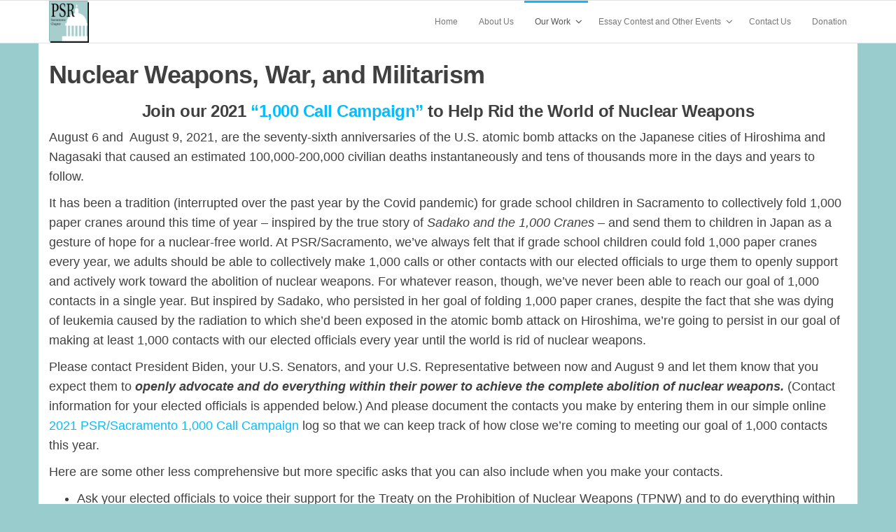

--- FILE ---
content_type: text/html; charset=UTF-8
request_url: https://www.sacpsr.org/index.php/our-work/nuclear-weapons-war-and-militarism/
body_size: 15787
content:
<!DOCTYPE html>
<html lang="en-US">
    <head>
        <meta charset="UTF-8">
        <meta name="viewport" content="width=device-width, initial-scale=1">
        <link rel="profile" href="http://gmpg.org/xfn/11">
        <title>Nuclear Weapons, War, and Militarism &#8211; Physicians for Social Responsibility Sacramento Chapter</title>
<meta name='robots' content='max-image-preview:large' />
<link rel='dns-prefetch' href='//fonts.googleapis.com' />
<link href='https://fonts.gstatic.com' crossorigin rel='preconnect' />
<link rel="alternate" type="application/rss+xml" title="Physicians for Social Responsibility Sacramento Chapter &raquo; Feed" href="https://www.sacpsr.org/index.php/feed/" />
<link rel="alternate" type="application/rss+xml" title="Physicians for Social Responsibility Sacramento Chapter &raquo; Comments Feed" href="https://www.sacpsr.org/index.php/comments/feed/" />
<script type="text/javascript">
window._wpemojiSettings = {"baseUrl":"https:\/\/s.w.org\/images\/core\/emoji\/14.0.0\/72x72\/","ext":".png","svgUrl":"https:\/\/s.w.org\/images\/core\/emoji\/14.0.0\/svg\/","svgExt":".svg","source":{"concatemoji":"https:\/\/www.sacpsr.org\/wp-includes\/js\/wp-emoji-release.min.js?ver=6.1.9"}};
/*! This file is auto-generated */
!function(e,a,t){var n,r,o,i=a.createElement("canvas"),p=i.getContext&&i.getContext("2d");function s(e,t){var a=String.fromCharCode,e=(p.clearRect(0,0,i.width,i.height),p.fillText(a.apply(this,e),0,0),i.toDataURL());return p.clearRect(0,0,i.width,i.height),p.fillText(a.apply(this,t),0,0),e===i.toDataURL()}function c(e){var t=a.createElement("script");t.src=e,t.defer=t.type="text/javascript",a.getElementsByTagName("head")[0].appendChild(t)}for(o=Array("flag","emoji"),t.supports={everything:!0,everythingExceptFlag:!0},r=0;r<o.length;r++)t.supports[o[r]]=function(e){if(p&&p.fillText)switch(p.textBaseline="top",p.font="600 32px Arial",e){case"flag":return s([127987,65039,8205,9895,65039],[127987,65039,8203,9895,65039])?!1:!s([55356,56826,55356,56819],[55356,56826,8203,55356,56819])&&!s([55356,57332,56128,56423,56128,56418,56128,56421,56128,56430,56128,56423,56128,56447],[55356,57332,8203,56128,56423,8203,56128,56418,8203,56128,56421,8203,56128,56430,8203,56128,56423,8203,56128,56447]);case"emoji":return!s([129777,127995,8205,129778,127999],[129777,127995,8203,129778,127999])}return!1}(o[r]),t.supports.everything=t.supports.everything&&t.supports[o[r]],"flag"!==o[r]&&(t.supports.everythingExceptFlag=t.supports.everythingExceptFlag&&t.supports[o[r]]);t.supports.everythingExceptFlag=t.supports.everythingExceptFlag&&!t.supports.flag,t.DOMReady=!1,t.readyCallback=function(){t.DOMReady=!0},t.supports.everything||(n=function(){t.readyCallback()},a.addEventListener?(a.addEventListener("DOMContentLoaded",n,!1),e.addEventListener("load",n,!1)):(e.attachEvent("onload",n),a.attachEvent("onreadystatechange",function(){"complete"===a.readyState&&t.readyCallback()})),(e=t.source||{}).concatemoji?c(e.concatemoji):e.wpemoji&&e.twemoji&&(c(e.twemoji),c(e.wpemoji)))}(window,document,window._wpemojiSettings);
</script>
<style type="text/css">
img.wp-smiley,
img.emoji {
	display: inline !important;
	border: none !important;
	box-shadow: none !important;
	height: 1em !important;
	width: 1em !important;
	margin: 0 0.07em !important;
	vertical-align: -0.1em !important;
	background: none !important;
	padding: 0 !important;
}
</style>
	<link rel='stylesheet' id='wp-block-library-css' href='https://www.sacpsr.org/wp-includes/css/dist/block-library/style.min.css?ver=6.1.9' type='text/css' media='all' />
<link rel='stylesheet' id='classic-theme-styles-css' href='https://www.sacpsr.org/wp-includes/css/classic-themes.min.css?ver=1' type='text/css' media='all' />
<style id='global-styles-inline-css' type='text/css'>
body{--wp--preset--color--black: #000000;--wp--preset--color--cyan-bluish-gray: #abb8c3;--wp--preset--color--white: #ffffff;--wp--preset--color--pale-pink: #f78da7;--wp--preset--color--vivid-red: #cf2e2e;--wp--preset--color--luminous-vivid-orange: #ff6900;--wp--preset--color--luminous-vivid-amber: #fcb900;--wp--preset--color--light-green-cyan: #7bdcb5;--wp--preset--color--vivid-green-cyan: #00d084;--wp--preset--color--pale-cyan-blue: #8ed1fc;--wp--preset--color--vivid-cyan-blue: #0693e3;--wp--preset--color--vivid-purple: #9b51e0;--wp--preset--gradient--vivid-cyan-blue-to-vivid-purple: linear-gradient(135deg,rgba(6,147,227,1) 0%,rgb(155,81,224) 100%);--wp--preset--gradient--light-green-cyan-to-vivid-green-cyan: linear-gradient(135deg,rgb(122,220,180) 0%,rgb(0,208,130) 100%);--wp--preset--gradient--luminous-vivid-amber-to-luminous-vivid-orange: linear-gradient(135deg,rgba(252,185,0,1) 0%,rgba(255,105,0,1) 100%);--wp--preset--gradient--luminous-vivid-orange-to-vivid-red: linear-gradient(135deg,rgba(255,105,0,1) 0%,rgb(207,46,46) 100%);--wp--preset--gradient--very-light-gray-to-cyan-bluish-gray: linear-gradient(135deg,rgb(238,238,238) 0%,rgb(169,184,195) 100%);--wp--preset--gradient--cool-to-warm-spectrum: linear-gradient(135deg,rgb(74,234,220) 0%,rgb(151,120,209) 20%,rgb(207,42,186) 40%,rgb(238,44,130) 60%,rgb(251,105,98) 80%,rgb(254,248,76) 100%);--wp--preset--gradient--blush-light-purple: linear-gradient(135deg,rgb(255,206,236) 0%,rgb(152,150,240) 100%);--wp--preset--gradient--blush-bordeaux: linear-gradient(135deg,rgb(254,205,165) 0%,rgb(254,45,45) 50%,rgb(107,0,62) 100%);--wp--preset--gradient--luminous-dusk: linear-gradient(135deg,rgb(255,203,112) 0%,rgb(199,81,192) 50%,rgb(65,88,208) 100%);--wp--preset--gradient--pale-ocean: linear-gradient(135deg,rgb(255,245,203) 0%,rgb(182,227,212) 50%,rgb(51,167,181) 100%);--wp--preset--gradient--electric-grass: linear-gradient(135deg,rgb(202,248,128) 0%,rgb(113,206,126) 100%);--wp--preset--gradient--midnight: linear-gradient(135deg,rgb(2,3,129) 0%,rgb(40,116,252) 100%);--wp--preset--duotone--dark-grayscale: url('#wp-duotone-dark-grayscale');--wp--preset--duotone--grayscale: url('#wp-duotone-grayscale');--wp--preset--duotone--purple-yellow: url('#wp-duotone-purple-yellow');--wp--preset--duotone--blue-red: url('#wp-duotone-blue-red');--wp--preset--duotone--midnight: url('#wp-duotone-midnight');--wp--preset--duotone--magenta-yellow: url('#wp-duotone-magenta-yellow');--wp--preset--duotone--purple-green: url('#wp-duotone-purple-green');--wp--preset--duotone--blue-orange: url('#wp-duotone-blue-orange');--wp--preset--font-size--small: 13px;--wp--preset--font-size--medium: 20px;--wp--preset--font-size--large: 36px;--wp--preset--font-size--x-large: 42px;--wp--preset--spacing--20: 0.44rem;--wp--preset--spacing--30: 0.67rem;--wp--preset--spacing--40: 1rem;--wp--preset--spacing--50: 1.5rem;--wp--preset--spacing--60: 2.25rem;--wp--preset--spacing--70: 3.38rem;--wp--preset--spacing--80: 5.06rem;}:where(.is-layout-flex){gap: 0.5em;}body .is-layout-flow > .alignleft{float: left;margin-inline-start: 0;margin-inline-end: 2em;}body .is-layout-flow > .alignright{float: right;margin-inline-start: 2em;margin-inline-end: 0;}body .is-layout-flow > .aligncenter{margin-left: auto !important;margin-right: auto !important;}body .is-layout-constrained > .alignleft{float: left;margin-inline-start: 0;margin-inline-end: 2em;}body .is-layout-constrained > .alignright{float: right;margin-inline-start: 2em;margin-inline-end: 0;}body .is-layout-constrained > .aligncenter{margin-left: auto !important;margin-right: auto !important;}body .is-layout-constrained > :where(:not(.alignleft):not(.alignright):not(.alignfull)){max-width: var(--wp--style--global--content-size);margin-left: auto !important;margin-right: auto !important;}body .is-layout-constrained > .alignwide{max-width: var(--wp--style--global--wide-size);}body .is-layout-flex{display: flex;}body .is-layout-flex{flex-wrap: wrap;align-items: center;}body .is-layout-flex > *{margin: 0;}:where(.wp-block-columns.is-layout-flex){gap: 2em;}.has-black-color{color: var(--wp--preset--color--black) !important;}.has-cyan-bluish-gray-color{color: var(--wp--preset--color--cyan-bluish-gray) !important;}.has-white-color{color: var(--wp--preset--color--white) !important;}.has-pale-pink-color{color: var(--wp--preset--color--pale-pink) !important;}.has-vivid-red-color{color: var(--wp--preset--color--vivid-red) !important;}.has-luminous-vivid-orange-color{color: var(--wp--preset--color--luminous-vivid-orange) !important;}.has-luminous-vivid-amber-color{color: var(--wp--preset--color--luminous-vivid-amber) !important;}.has-light-green-cyan-color{color: var(--wp--preset--color--light-green-cyan) !important;}.has-vivid-green-cyan-color{color: var(--wp--preset--color--vivid-green-cyan) !important;}.has-pale-cyan-blue-color{color: var(--wp--preset--color--pale-cyan-blue) !important;}.has-vivid-cyan-blue-color{color: var(--wp--preset--color--vivid-cyan-blue) !important;}.has-vivid-purple-color{color: var(--wp--preset--color--vivid-purple) !important;}.has-black-background-color{background-color: var(--wp--preset--color--black) !important;}.has-cyan-bluish-gray-background-color{background-color: var(--wp--preset--color--cyan-bluish-gray) !important;}.has-white-background-color{background-color: var(--wp--preset--color--white) !important;}.has-pale-pink-background-color{background-color: var(--wp--preset--color--pale-pink) !important;}.has-vivid-red-background-color{background-color: var(--wp--preset--color--vivid-red) !important;}.has-luminous-vivid-orange-background-color{background-color: var(--wp--preset--color--luminous-vivid-orange) !important;}.has-luminous-vivid-amber-background-color{background-color: var(--wp--preset--color--luminous-vivid-amber) !important;}.has-light-green-cyan-background-color{background-color: var(--wp--preset--color--light-green-cyan) !important;}.has-vivid-green-cyan-background-color{background-color: var(--wp--preset--color--vivid-green-cyan) !important;}.has-pale-cyan-blue-background-color{background-color: var(--wp--preset--color--pale-cyan-blue) !important;}.has-vivid-cyan-blue-background-color{background-color: var(--wp--preset--color--vivid-cyan-blue) !important;}.has-vivid-purple-background-color{background-color: var(--wp--preset--color--vivid-purple) !important;}.has-black-border-color{border-color: var(--wp--preset--color--black) !important;}.has-cyan-bluish-gray-border-color{border-color: var(--wp--preset--color--cyan-bluish-gray) !important;}.has-white-border-color{border-color: var(--wp--preset--color--white) !important;}.has-pale-pink-border-color{border-color: var(--wp--preset--color--pale-pink) !important;}.has-vivid-red-border-color{border-color: var(--wp--preset--color--vivid-red) !important;}.has-luminous-vivid-orange-border-color{border-color: var(--wp--preset--color--luminous-vivid-orange) !important;}.has-luminous-vivid-amber-border-color{border-color: var(--wp--preset--color--luminous-vivid-amber) !important;}.has-light-green-cyan-border-color{border-color: var(--wp--preset--color--light-green-cyan) !important;}.has-vivid-green-cyan-border-color{border-color: var(--wp--preset--color--vivid-green-cyan) !important;}.has-pale-cyan-blue-border-color{border-color: var(--wp--preset--color--pale-cyan-blue) !important;}.has-vivid-cyan-blue-border-color{border-color: var(--wp--preset--color--vivid-cyan-blue) !important;}.has-vivid-purple-border-color{border-color: var(--wp--preset--color--vivid-purple) !important;}.has-vivid-cyan-blue-to-vivid-purple-gradient-background{background: var(--wp--preset--gradient--vivid-cyan-blue-to-vivid-purple) !important;}.has-light-green-cyan-to-vivid-green-cyan-gradient-background{background: var(--wp--preset--gradient--light-green-cyan-to-vivid-green-cyan) !important;}.has-luminous-vivid-amber-to-luminous-vivid-orange-gradient-background{background: var(--wp--preset--gradient--luminous-vivid-amber-to-luminous-vivid-orange) !important;}.has-luminous-vivid-orange-to-vivid-red-gradient-background{background: var(--wp--preset--gradient--luminous-vivid-orange-to-vivid-red) !important;}.has-very-light-gray-to-cyan-bluish-gray-gradient-background{background: var(--wp--preset--gradient--very-light-gray-to-cyan-bluish-gray) !important;}.has-cool-to-warm-spectrum-gradient-background{background: var(--wp--preset--gradient--cool-to-warm-spectrum) !important;}.has-blush-light-purple-gradient-background{background: var(--wp--preset--gradient--blush-light-purple) !important;}.has-blush-bordeaux-gradient-background{background: var(--wp--preset--gradient--blush-bordeaux) !important;}.has-luminous-dusk-gradient-background{background: var(--wp--preset--gradient--luminous-dusk) !important;}.has-pale-ocean-gradient-background{background: var(--wp--preset--gradient--pale-ocean) !important;}.has-electric-grass-gradient-background{background: var(--wp--preset--gradient--electric-grass) !important;}.has-midnight-gradient-background{background: var(--wp--preset--gradient--midnight) !important;}.has-small-font-size{font-size: var(--wp--preset--font-size--small) !important;}.has-medium-font-size{font-size: var(--wp--preset--font-size--medium) !important;}.has-large-font-size{font-size: var(--wp--preset--font-size--large) !important;}.has-x-large-font-size{font-size: var(--wp--preset--font-size--x-large) !important;}
.wp-block-navigation a:where(:not(.wp-element-button)){color: inherit;}
:where(.wp-block-columns.is-layout-flex){gap: 2em;}
.wp-block-pullquote{font-size: 1.5em;line-height: 1.6;}
</style>
<link rel='stylesheet' id='popularis-extra-css' href='/wp-content/plugins/popularis-extra/assets/css/style.css?ver=1.2.10' type='text/css' media='all' />
<link rel='stylesheet' id='bootstrap-css' href='/wp-content/themes/popularis/assets/css/bootstrap.css?ver=3.3.7' type='text/css' media='all' />
<link rel='stylesheet' id='popularis-stylesheet-css' href='/wp-content/themes/popularis/style.css?ver=6.1.9' type='text/css' media='all' />
<link rel='stylesheet' id='popularis-hub-css' href='/wp-content/themes/popularis-hub/style.css?ver=1.0.3' type='text/css' media='all' />
<link rel='stylesheet' id='mmenu-light-css' href='/wp-content/themes/popularis/assets/css/mmenu-light.css?ver=1.1' type='text/css' media='all' />
<link rel='stylesheet' id='font-awesome-css' href='/wp-content/plugins/elementor/assets/lib/font-awesome/css/font-awesome.min.css?ver=4.7.0' type='text/css' media='all' />
<link rel='stylesheet' id='popularis-fonts-css' href='https://fonts.googleapis.com/css?family=Open+Sans+Condensed%3A300%2C500%2C700&#038;subset=cyrillic%2Ccyrillic-ext%2Cgreek%2Cgreek-ext%2Clatin-ext%2Cvietnamese' type='text/css' media='all' />
<script type='text/javascript' src='https://www.sacpsr.org/wp-includes/js/jquery/jquery.min.js?ver=3.6.1' id='jquery-core-js'></script>
<script type='text/javascript' src='https://www.sacpsr.org/wp-includes/js/jquery/jquery-migrate.min.js?ver=3.3.2' id='jquery-migrate-js'></script>
<link rel="https://api.w.org/" href="https://www.sacpsr.org/index.php/wp-json/" /><link rel="alternate" type="application/json" href="https://www.sacpsr.org/index.php/wp-json/wp/v2/pages/43" /><link rel="EditURI" type="application/rsd+xml" title="RSD" href="https://www.sacpsr.org/xmlrpc.php?rsd" />
<link rel="wlwmanifest" type="application/wlwmanifest+xml" href="https://www.sacpsr.org/wp-includes/wlwmanifest.xml" />
<meta name="generator" content="WordPress 6.1.9" />
<link rel="canonical" href="https://www.sacpsr.org/index.php/our-work/nuclear-weapons-war-and-militarism/" />
<link rel='shortlink' href='https://www.sacpsr.org/?p=43' />
		<!-- Custom Logo: hide header text -->
		<style id="custom-logo-css" type="text/css">
			.site-title, .site-description {
				position: absolute;
				clip: rect(1px, 1px, 1px, 1px);
			}
		</style>
		<link rel="alternate" type="application/json+oembed" href="https://www.sacpsr.org/index.php/wp-json/oembed/1.0/embed?url=https%3A%2F%2Fwww.sacpsr.org%2Findex.php%2Four-work%2Fnuclear-weapons-war-and-militarism%2F" />
<link rel="alternate" type="text/xml+oembed" href="https://www.sacpsr.org/index.php/wp-json/oembed/1.0/embed?url=https%3A%2F%2Fwww.sacpsr.org%2Findex.php%2Four-work%2Fnuclear-weapons-war-and-militarism%2F&#038;format=xml" />
<meta name="generator" content="Elementor 3.23.4; features: e_optimized_css_loading, additional_custom_breakpoints, e_lazyload; settings: css_print_method-external, google_font-enabled, font_display-swap">
			<style>
				.e-con.e-parent:nth-of-type(n+4):not(.e-lazyloaded):not(.e-no-lazyload),
				.e-con.e-parent:nth-of-type(n+4):not(.e-lazyloaded):not(.e-no-lazyload) * {
					background-image: none !important;
				}
				@media screen and (max-height: 1024px) {
					.e-con.e-parent:nth-of-type(n+3):not(.e-lazyloaded):not(.e-no-lazyload),
					.e-con.e-parent:nth-of-type(n+3):not(.e-lazyloaded):not(.e-no-lazyload) * {
						background-image: none !important;
					}
				}
				@media screen and (max-height: 640px) {
					.e-con.e-parent:nth-of-type(n+2):not(.e-lazyloaded):not(.e-no-lazyload),
					.e-con.e-parent:nth-of-type(n+2):not(.e-lazyloaded):not(.e-no-lazyload) * {
						background-image: none !important;
					}
				}
			</style>
			<style type="text/css" id="custom-background-css">
body.custom-background { background-color: #99cccc; }
</style>
	    </head>
    <body id="blog" class="page-template-default page page-id-43 page-child parent-pageid-47 custom-background wp-custom-logo elementor-default elementor-kit-1166">
        <a class="skip-link screen-reader-text" href="#site-content">Skip to the content</a><svg xmlns="http://www.w3.org/2000/svg" viewBox="0 0 0 0" width="0" height="0" focusable="false" role="none" style="visibility: hidden; position: absolute; left: -9999px; overflow: hidden;" ><defs><filter id="wp-duotone-dark-grayscale"><feColorMatrix color-interpolation-filters="sRGB" type="matrix" values=" .299 .587 .114 0 0 .299 .587 .114 0 0 .299 .587 .114 0 0 .299 .587 .114 0 0 " /><feComponentTransfer color-interpolation-filters="sRGB" ><feFuncR type="table" tableValues="0 0.49803921568627" /><feFuncG type="table" tableValues="0 0.49803921568627" /><feFuncB type="table" tableValues="0 0.49803921568627" /><feFuncA type="table" tableValues="1 1" /></feComponentTransfer><feComposite in2="SourceGraphic" operator="in" /></filter></defs></svg><svg xmlns="http://www.w3.org/2000/svg" viewBox="0 0 0 0" width="0" height="0" focusable="false" role="none" style="visibility: hidden; position: absolute; left: -9999px; overflow: hidden;" ><defs><filter id="wp-duotone-grayscale"><feColorMatrix color-interpolation-filters="sRGB" type="matrix" values=" .299 .587 .114 0 0 .299 .587 .114 0 0 .299 .587 .114 0 0 .299 .587 .114 0 0 " /><feComponentTransfer color-interpolation-filters="sRGB" ><feFuncR type="table" tableValues="0 1" /><feFuncG type="table" tableValues="0 1" /><feFuncB type="table" tableValues="0 1" /><feFuncA type="table" tableValues="1 1" /></feComponentTransfer><feComposite in2="SourceGraphic" operator="in" /></filter></defs></svg><svg xmlns="http://www.w3.org/2000/svg" viewBox="0 0 0 0" width="0" height="0" focusable="false" role="none" style="visibility: hidden; position: absolute; left: -9999px; overflow: hidden;" ><defs><filter id="wp-duotone-purple-yellow"><feColorMatrix color-interpolation-filters="sRGB" type="matrix" values=" .299 .587 .114 0 0 .299 .587 .114 0 0 .299 .587 .114 0 0 .299 .587 .114 0 0 " /><feComponentTransfer color-interpolation-filters="sRGB" ><feFuncR type="table" tableValues="0.54901960784314 0.98823529411765" /><feFuncG type="table" tableValues="0 1" /><feFuncB type="table" tableValues="0.71764705882353 0.25490196078431" /><feFuncA type="table" tableValues="1 1" /></feComponentTransfer><feComposite in2="SourceGraphic" operator="in" /></filter></defs></svg><svg xmlns="http://www.w3.org/2000/svg" viewBox="0 0 0 0" width="0" height="0" focusable="false" role="none" style="visibility: hidden; position: absolute; left: -9999px; overflow: hidden;" ><defs><filter id="wp-duotone-blue-red"><feColorMatrix color-interpolation-filters="sRGB" type="matrix" values=" .299 .587 .114 0 0 .299 .587 .114 0 0 .299 .587 .114 0 0 .299 .587 .114 0 0 " /><feComponentTransfer color-interpolation-filters="sRGB" ><feFuncR type="table" tableValues="0 1" /><feFuncG type="table" tableValues="0 0.27843137254902" /><feFuncB type="table" tableValues="0.5921568627451 0.27843137254902" /><feFuncA type="table" tableValues="1 1" /></feComponentTransfer><feComposite in2="SourceGraphic" operator="in" /></filter></defs></svg><svg xmlns="http://www.w3.org/2000/svg" viewBox="0 0 0 0" width="0" height="0" focusable="false" role="none" style="visibility: hidden; position: absolute; left: -9999px; overflow: hidden;" ><defs><filter id="wp-duotone-midnight"><feColorMatrix color-interpolation-filters="sRGB" type="matrix" values=" .299 .587 .114 0 0 .299 .587 .114 0 0 .299 .587 .114 0 0 .299 .587 .114 0 0 " /><feComponentTransfer color-interpolation-filters="sRGB" ><feFuncR type="table" tableValues="0 0" /><feFuncG type="table" tableValues="0 0.64705882352941" /><feFuncB type="table" tableValues="0 1" /><feFuncA type="table" tableValues="1 1" /></feComponentTransfer><feComposite in2="SourceGraphic" operator="in" /></filter></defs></svg><svg xmlns="http://www.w3.org/2000/svg" viewBox="0 0 0 0" width="0" height="0" focusable="false" role="none" style="visibility: hidden; position: absolute; left: -9999px; overflow: hidden;" ><defs><filter id="wp-duotone-magenta-yellow"><feColorMatrix color-interpolation-filters="sRGB" type="matrix" values=" .299 .587 .114 0 0 .299 .587 .114 0 0 .299 .587 .114 0 0 .299 .587 .114 0 0 " /><feComponentTransfer color-interpolation-filters="sRGB" ><feFuncR type="table" tableValues="0.78039215686275 1" /><feFuncG type="table" tableValues="0 0.94901960784314" /><feFuncB type="table" tableValues="0.35294117647059 0.47058823529412" /><feFuncA type="table" tableValues="1 1" /></feComponentTransfer><feComposite in2="SourceGraphic" operator="in" /></filter></defs></svg><svg xmlns="http://www.w3.org/2000/svg" viewBox="0 0 0 0" width="0" height="0" focusable="false" role="none" style="visibility: hidden; position: absolute; left: -9999px; overflow: hidden;" ><defs><filter id="wp-duotone-purple-green"><feColorMatrix color-interpolation-filters="sRGB" type="matrix" values=" .299 .587 .114 0 0 .299 .587 .114 0 0 .299 .587 .114 0 0 .299 .587 .114 0 0 " /><feComponentTransfer color-interpolation-filters="sRGB" ><feFuncR type="table" tableValues="0.65098039215686 0.40392156862745" /><feFuncG type="table" tableValues="0 1" /><feFuncB type="table" tableValues="0.44705882352941 0.4" /><feFuncA type="table" tableValues="1 1" /></feComponentTransfer><feComposite in2="SourceGraphic" operator="in" /></filter></defs></svg><svg xmlns="http://www.w3.org/2000/svg" viewBox="0 0 0 0" width="0" height="0" focusable="false" role="none" style="visibility: hidden; position: absolute; left: -9999px; overflow: hidden;" ><defs><filter id="wp-duotone-blue-orange"><feColorMatrix color-interpolation-filters="sRGB" type="matrix" values=" .299 .587 .114 0 0 .299 .587 .114 0 0 .299 .587 .114 0 0 .299 .587 .114 0 0 " /><feComponentTransfer color-interpolation-filters="sRGB" ><feFuncR type="table" tableValues="0.098039215686275 1" /><feFuncG type="table" tableValues="0 0.66274509803922" /><feFuncB type="table" tableValues="0.84705882352941 0.41960784313725" /><feFuncA type="table" tableValues="1 1" /></feComponentTransfer><feComposite in2="SourceGraphic" operator="in" /></filter></defs></svg>        <div class="page-wrap">
                         
<div class="main-menu">
    <nav id="site-navigation" class="navbar navbar-default">     
        <div class="container">   
            <div class="navbar-header">
                                    <div id="main-menu-panel" class="open-panel visible-xs" data-panel="main-menu-panel">
                        <i class="fa fa-bars" aria-hidden="true"></i>
                    </div>
                                                                        <div class="site-heading navbar-brand" >
                    <div class="site-branding-logo">
                        <a href="https://www.sacpsr.org/" class="custom-logo-link" rel="home"><img width="132" height="140" src="/wp-content/uploads/2023/09/logo.gif" class="custom-logo" alt="Physicians for Social Responsibility Sacramento Chapter" decoding="async" /></a>                    </div>
                    <div class="site-branding-text">
                                                    <p class="site-title"><a href="https://www.sacpsr.org/" rel="home">Physicians for Social Responsibility Sacramento Chapter</a></p>
                        
                                                    <p class="site-description">
                                PSR Sacramento is a non-profit educational organization of health care professionals and other concerned citizens committed to the elimination of nuclear and other weapons of mass destruction, achievement of a sustainable environment and, reduction of violence and its causes.                            </p>
                                            </div><!-- .site-branding-text -->
                </div>    
            </div>
            <div id="my-menu" class="menu-container"><ul id="menu-header" class="nav navbar-nav navbar-right"><li itemscope="itemscope" itemtype="https://www.schema.org/SiteNavigationElement" id="menu-item-37" class="menu-item menu-item-type-post_type menu-item-object-page menu-item-home menu-item-37 nav-item"><a title="Home" href="https://www.sacpsr.org/" class="nav-link">Home</a></li>
<li itemscope="itemscope" itemtype="https://www.schema.org/SiteNavigationElement" id="menu-item-38" class="menu-item menu-item-type-post_type menu-item-object-page menu-item-38 nav-item"><a title="About Us" href="https://www.sacpsr.org/index.php/about-us/" class="nav-link">About Us</a></li>
<li itemscope="itemscope" itemtype="https://www.schema.org/SiteNavigationElement" id="menu-item-77" class="menu-item menu-item-type-post_type menu-item-object-page current-page-ancestor current-menu-ancestor current-menu-parent current-page-parent current_page_parent current_page_ancestor menu-item-has-children dropdown active menu-item-77 nav-item"><a title="Our Work" href="https://www.sacpsr.org/index.php/our-work/" data-toggle="dropdown" aria-haspopup="true" aria-expanded="false" class="dropdown-toggle nav-link" id="menu-item-dropdown-77">Our Work</a>
<ul class="dropdown-menu" aria-labelledby="menu-item-dropdown-77" role="menu">
	<li itemscope="itemscope" itemtype="https://www.schema.org/SiteNavigationElement" id="menu-item-81" class="menu-item menu-item-type-post_type menu-item-object-page menu-item-81 nav-item"><a title="Universal Health Care" href="https://www.sacpsr.org/index.php/our-work/universal-health-care/" class="dropdown-item">Universal Health Care</a></li>
	<li itemscope="itemscope" itemtype="https://www.schema.org/SiteNavigationElement" id="menu-item-80" class="menu-item menu-item-type-post_type menu-item-object-page current-menu-item page_item page-item-43 current_page_item active menu-item-80 nav-item"><a title="Nuclear Weapons, War, and Militarism" href="https://www.sacpsr.org/index.php/our-work/nuclear-weapons-war-and-militarism/" class="dropdown-item">Nuclear Weapons, War, and Militarism</a></li>
	<li itemscope="itemscope" itemtype="https://www.schema.org/SiteNavigationElement" id="menu-item-79" class="menu-item menu-item-type-post_type menu-item-object-page menu-item-79 nav-item"><a title="Environmental Work" href="https://www.sacpsr.org/index.php/our-work/environmental-work/" class="dropdown-item">Environmental Work</a></li>
	<li itemscope="itemscope" itemtype="https://www.schema.org/SiteNavigationElement" id="menu-item-78" class="menu-item menu-item-type-post_type menu-item-object-page menu-item-78 nav-item"><a title="Gun Violence Prevention" href="https://www.sacpsr.org/index.php/our-work/gun-violence-prevention/" class="dropdown-item">Gun Violence Prevention</a></li>
</ul>
</li>
<li itemscope="itemscope" itemtype="https://www.schema.org/SiteNavigationElement" id="menu-item-1277" class="menu-item menu-item-type-custom menu-item-object-custom menu-item-has-children dropdown menu-item-1277 nav-item"><a title="Essay Contest and Other Events" href="#" data-toggle="dropdown" aria-haspopup="true" aria-expanded="false" class="dropdown-toggle nav-link" id="menu-item-dropdown-1277">Essay Contest and Other Events</a>
<ul class="dropdown-menu" aria-labelledby="menu-item-dropdown-1277" role="menu">
	<li itemscope="itemscope" itemtype="https://www.schema.org/SiteNavigationElement" id="menu-item-1279" class="menu-item menu-item-type-post_type menu-item-object-page menu-item-1279 nav-item"><a title="Scholarship Essay Contest" href="https://www.sacpsr.org/index.php/essay-contest/" class="dropdown-item">Scholarship Essay Contest</a></li>
	<li itemscope="itemscope" itemtype="https://www.schema.org/SiteNavigationElement" id="menu-item-1281" class="menu-item menu-item-type-post_type menu-item-object-page menu-item-1281 nav-item"><a title="Upcoming Events" href="https://www.sacpsr.org/index.php/events/" class="dropdown-item">Upcoming Events</a></li>
	<li itemscope="itemscope" itemtype="https://www.schema.org/SiteNavigationElement" id="menu-item-1280" class="menu-item menu-item-type-post_type menu-item-object-page menu-item-1280 nav-item"><a title="Past Events" href="https://www.sacpsr.org/index.php/past-events/" class="dropdown-item">Past Events</a></li>
</ul>
</li>
<li itemscope="itemscope" itemtype="https://www.schema.org/SiteNavigationElement" id="menu-item-82" class="menu-item menu-item-type-post_type menu-item-object-page menu-item-82 nav-item"><a title="Contact Us" href="https://www.sacpsr.org/index.php/contact-us/" class="nav-link">Contact Us</a></li>
<li itemscope="itemscope" itemtype="https://www.schema.org/SiteNavigationElement" id="menu-item-1278" class="menu-item menu-item-type-post_type menu-item-object-page menu-item-1278 nav-item"><a title="Donation" href="https://www.sacpsr.org/index.php/join/" class="nav-link">Donation</a></li>
</ul></div>        </div>
            </nav> 
</div>
<div id="site-content" class="container main-container" role="main">
	<div class="page-area">
			 

<div class="row">
    <article class="col-md-12">
		                          
				<div class="post-43 page type-page status-publish hentry">
					<div class="news-thumb">
											</div>
					<header class="single-head">                              
						<h1 class="single-title">Nuclear Weapons, War, and Militarism</h1>						<time class="posted-on published" datetime="2017-10-10"></time>                                                        
					</header>
					<div class="main-content-page">                            
						<div class="single-entry-summary">                              
														<h3 style="text-align: center;">Join our 2021 <a href="https://www.surveymonkey.com/r/98XZCN2" target="_blank" rel="noopener">&#8220;1,000 Call Campaign&#8221;</a> to Help Rid the World of Nuclear Weapons</h3>
<p style="text-align: left;">August 6 and  August 9, 2021, are the seventy-sixth anniversaries of the U.S. atomic bomb attacks on the Japanese cities of Hiroshima and Nagasaki that caused an estimated 100,000-200,000 civilian deaths instantaneously and tens of thousands more in the days and years to follow.</p>
<p>It has been a tradition (interrupted over the past year by the Covid pandemic) for grade school children in Sacramento to collectively fold 1,000 paper cranes around this time of year &#8211; inspired by the true story of <em>Sadako and the 1,000 Cranes</em> &#8211; and send them to children in Japan as a gesture of hope for a nuclear-free world. At PSR/Sacramento, we’ve always felt that if grade school children could fold 1,000 paper cranes every year, we adults should be able to collectively make 1,000 calls or other contacts with our elected officials to urge them to openly support and actively work toward the abolition of nuclear weapons. For whatever reason, though, we’ve never been able to reach our goal of 1,000 contacts in a single year. But inspired by Sadako, who persisted in her goal of folding 1,000 paper cranes, despite the fact that she was dying of leukemia caused by the radiation to which she’d been exposed in the atomic bomb attack on Hiroshima, we’re going to persist in our goal of making at least 1,000 contacts with our elected officials every year until the world is rid of nuclear weapons.</p>
<p>Please contact President Biden, your U.S. Senators, and your U.S. Representative between now and August 9 and let them know that you expect them to <strong><em>openly advocate and do everything within their power to achieve the complete abolition of nuclear weapons. </em></strong>(Contact information for your elected officials is appended below.) And please document the contacts you make by entering them in our simple online <a href="https://www.surveymonkey.com/r/98XZCN2">2021 PSR/Sacramento 1,000 Call Campaign</a> log so that we can keep track of how close we’re coming to meeting our goal of 1,000 contacts this year.</p>
<p>Here are some other less comprehensive but more specific asks that you can also include when you make your contacts.</p>
<ul>
<li>Ask your elected officials to voice their support for the Treaty on the Prohibition of Nuclear Weapons (TPNW) and to do everything within their power to ensure that the United States becomes a party to this treaty.</li>
</ul>
<p style="padding-left: 40px;">The TPNW was adopted by a vote of 122-2 in the UN General Assembly on July 7, 2017. The United States not only boycotted the vote, the Obama administration attempted to strong arm other countries into either boycotting the vote as well or voting against the treaty. The TPNW officially entered into force, though, on January 22, 2021, 90 days after the 50th state, Honduras, ratified the treaty.  The TNW:</p>
<ul>
<li style="list-style-type: none;">
<ul>
<li>Makes the use, threat of use, possession, or development of nuclear weapons illegal under international law.</li>
<li>Creates a path for nuclear-armed countries to join the treaty and eliminate their weapons.</li>
<li>Creates verification mechanisms to ensure countries comply with the treaty and that the destruction of nuclear weapons is verifiable, time-bound, transparent, and irreversible.</li>
</ul>
</li>
</ul>
<p style="padding-left: 40px;">PSR is a member organization in the International Campaign to Abolish Nuclear Weapons (ICAN), which was awarded the 2017 Nobel Peace Prize for the key role that it played in getting the TPNW adopted. We brought ICAN co-founder, Dr. Tilman Ruff, to be the keynote speaker at our annual dinner in 2018.</p>
<p style="padding-left: 40px;">In 2018, the California State Legislature voted by an overwhelming margin to adop <a href="https://leginfo.legislature.ca.gov/faces/billTextClient.xhtml?bill_id=201720180AJR33">AJR 33</a>, a joint resolution urging our federal officials and our nation to embrace the TPNW and make nuclear disarmament the centerpiece of our national security policy. Unfortunately, California’s federal elected officials have largely ignored this resolution.</p>
<ul>
<li>Ask your elected officials to support the <a href="https://www.congress.gov/bill/117th-congress/house-bill/2603?s=1&amp;r=7">House</a> and <a href="https://www.congress.gov/bill/117th-congress/senate-bill/1219?r=38">Senate</a> versions of the “No First Use Act” which declares that the United States will never use a nuclear weapon unless it has first been attacked with one.</li>
</ul>
<p style="padding-left: 40px;">In a resolution similar to AJR 33, the California state legislature voted overwhelmingly in 2018 to adopt <a href="https://leginfo.legislature.ca.gov/faces/billTextClient.xhtml?bill_id=201720180AJR30">AJR 30</a>, a resolution calling on federal elected officials to pass a “No First Use” bill. California Senator Dianne Feinstein is a co-sponsor of the Senate’s current version of the “No First Use” bill. The only U.S. representative to co-sponsor the House version is Ted Lieu of Southern California.</p>
<ul>
<li>Ask your elected officials to revoke the authority of the President of the United States to singlehandedly order a nuclear attack. No single person should have the authority to start a nuclear war that would likely end human civilization as we know it, and the recent presidency of Donald J. Trump clearly demonstrated that we cannot assume that President of the United States can always be trusted to act in a rational manner.</li>
</ul>
<ul>
<li>Ask your elected officials to openly advocate and actively work toward taking all nuclear weapons off hair trigger alert. Nuclear weapons that can be fired on a moment’s notice are the greatest threat for initiating a nuclear war caused by a false alarm of an incoming attack, and there have been numerous false alarms over the last several decades that nearly led to such an apocalyptic accident. Also, as former Secretaries of State George Shultz and Henry Kissinger, former Secretary of Defense William Perry, and former chair of the Senate Armed Forces Committee Sam Nunn wrote in <a href="http://pircenter.org/kosdata/page_doc/p1697_2.pdf">an op-ed in the Wall Street Journal in 2008</a>, nuclear weapons on hair trigger alert are susceptible to being launched remotely by hackers who take control of the computerized command systems.</li>
</ul>
<ul>
<li>Ask your elected officials to openly oppose and do everything within their power to cancel plans to spend $1.7 trillion over the next 30 years to “modernize” the U.S. nuclear arsenal. It makes no sense whatsoever to invest vast amounts of money and human resources in developing weapons that if ever used would signal the end of the human race.</li>
</ul>
<p>And here are some additional talking points that you can use when you make your contacts.</p>
<p>In her 2017 Nobel Peace Prize acceptance speech, ICAN Executive Director Ms. Beatrice Fihn said:</p>
<p style="padding-left: 40px;">“The story of nuclear weapons will have an ending, and it is up to us what the ending will be. Will it be the end of nuclear weapons, or will it be the end of us?”</p>
<p>We used this statement as the prompt for our 2021 PSR/Sacramento High School Essay Contest, and the winning essays are posted on the <a href="https://www.sacpsr.org/">home page of our website</a>. Urge your elected officials to read these essays. The students understand the truth of Ms. Fihn’s statement. Our elected officials should not only understand it, they should act upon it.</p>
<p>In her Nobel Prize speech, Ms. Fihn also re-emphasized the point that George Shultz, Henry Kissinger, William Perry, and Sam Nunn made in their op-ed in the Wall Street Journal:</p>
<p style="padding-left: 40px;">We have avoided nuclear war not through prudent leadership but good fortune. Sooner or later, if we fail to act, our luck will run out.</p>
<p>President John F. Kennedy made a similar statement in a speech to the UN General Assembly in September of 1961, a year before the Cuban Missile Crisis brought the United States and the USSR to the brink of nuclear war. He said:</p>
<p style="padding-left: 40px;">Every man, woman and child lives under a nuclear sword of Damocles, hanging by the slenderest of threads, capable of being cut at any moment by accident or miscalculation or by madness. The weapons of war must be abolished before they abolish us.</p>
<p>The Bulletin of Atomic Scientists, which considers multiple factors in estimating the risk of a cataclysmic nuclear war, has set its “<a href="https://thebulletin.org/doomsday-clock/?gclid=CjwKCAjwr56IBhAvEiwA1fuqGrIeYheLLG25NRAGXttpzjN0UGjNmAMxsJHexiniuJqsRYQvN_-TMRoCv6EQAvD_BwE">Doomsday Clock</a>” at 100 seconds to midnight, with midnight representing the beginning of nuclear war and the beginning of the end of human civilization. One hundred seconds is the closest that the Doomsday Clock has ever been to midnight – closer even than during the Cuban Missile Crisis and the height of the Cold War.</p>
<p style="text-align: left;">As we previously stated, after you contact your elected officials “armed” with above information, we’d appreciate it very much if you’d record the contacts you make on our simple online <a href="https://www.surveymonkey.com/r/98XZCN2">2021 PSR/Sacramento 1,000 Call Campaign</a> log so that we can monitor our progress toward our goal of collectively making at least 1,000 contacts. In past years, when we’ve asked people why they haven’t participated in our 1,000 call campaign, the most common reasons we’ve heard are “I’m too busy,” “I assumed other people were doing it,” or “It doesn’t make any difference.”</p>
<p>We’re all busy in one way or another, and there are many other important issues to address in addition to the threat of nuclear weapons, but there’s no other single threat that can result in the extinction of the entire human race virtually overnight.</p>
<p>We know from the results of our past 1,000 call campaigns that many “other people” who fervently agree with us about the need to abolish nuclear weapons aren’t contacting their elected officials to let them know their views.</p>
<p>And as far as “making a difference” goes, doing nothing certainly doesn’t make a difference. We know, however, from candid conversations with congressional staff members that as few as 20 personal contacts on any given issue can influence the way a member of Congress thinks – and votes – on that particular issue. We also know that personal contacts, in the form of calls, letters, personalized emails, and especially, face to face contacts, are far more influential than signatures on computer generated mass petitions.</p>
<p>So please don’t just “remember” the 76<sup>th</sup> anniversary of the horrific atomic bomb attacks on Hiroshima and Nagasaki. Please take action yourself to help ensure that these kinds of weapons will never be used again by participating in our 1,000 Call Campaign and letting your elected officials know that you expect them to openly advocate and do everything within their power to achieve the complete abolition of all nuclear weapons.</p>
<p style="text-align: center;"><strong>Contact information for federal elected officials</strong></p>
<ul>
<li>President Biden via The White House:
<ul>
<li>Via email form: <a href="https://www.whitehouse.gov/contact/">https://www.whitehouse.gov/contact/</a></li>
<li>Via US mail: <strong>The White House, </strong>1600 Pennsylvania Ave NW, Washington, DC 20500</li>
</ul>
</li>
<li>California Senator Laphonza Butler:
<ul>
<li>Via email form: <a href="https://www.butler.senate.gov/share-your-opinion/" target="_blank" rel="noopener">https://www.butler.senate.gov/share-your-opinion/</a></li>
<li>By phone via Washington DC office: (202) 224-3841</li>
<li>By phone via San Francisco District office: (415) 393-0707</li>
<li>Via US mail at the Capitol: 331 Hart Senate Office Building, Washington, D.C. 20510</li>
<li>Via US mail at San Francisco District Office: One Post Street, Suite 2450<br />
San Francisco, CA 94104</li>
</ul>
</li>
<li>California Senator Alex Padilla:
<ul>
<li>Via email form: <a href="https://www.padilla.senate.gov/">https://www.padilla.senate.gov/</a></li>
<li>By phone via Washington DC office: (202) 224-3553</li>
<li>By phone via Sacramento District office: (916) 448-2787</li>
<li>Via US mail at the Capitol: 112 Hart Senate Office Building, Washington, D.C. 20510</li>
<li>Via US mail at Sacramento District office: 501 I Street, Suite 7-800, Sacramento, CA 95814</li>
</ul>
</li>
<li>S. Representative Ami Bera
<ul>
<li>Via email form: <a href="https://bera.house.gov/connect-with-me/email-ami">https://bera.house.gov/connect-with-me/email-ami</a></li>
<li>By phone via Washington DC office: (202) 225-5716</li>
<li>By phone via Sacramento District office: (916) 635-0505</li>
<li>Via US mail at the Capitol: 172 Cannon House Office Building, Washington, D.C. 20510</li>
<li>Via US mail at Sacramento District office: 8950 Cal Center Drive, Building 3, Suite 100, Sacramento, CA 95826</li>
</ul>
</li>
<li>S. Representative John Garamendi
<ul>
<li>Via email form: <a href="https://garamendi.house.gov/contact">https://garamendi.house.gov/contact</a></li>
<li>By phone via Washington DC office: (202) 225-1880</li>
<li>By phone via Sacramento District office: (530) 498-5600</li>
<li>Via US mail at the Capitol: 2368 Rayburn House Office Building, Washington, D.C. 20510</li>
<li>Via US mail at Davis District office: 412 G Street, Davis, CA 95616</li>
</ul>
</li>
<li>S. Representative Doris Matsui
<ul>
<li>Via email form: <a href="https://matsui.house.gov/contact/">https://matsui.house.gov/contact/</a></li>
<li>By phone via Washington DC office: (202) 225-7163</li>
<li>By phone via Sacramento District office: (916) 635-0505</li>
<li>Via US mail at the Capitol: Rayburn Building 2311, Washington, D.C. 20510</li>
<li>Via US mail at Sacramento District office: 501 I Street, Suite 12-600, Sacramento, CA 95814</li>
</ul>
</li>
<li>Other elected officials: <a href="https://www.usa.gov/elected-officials">https://www.usa.gov/elected-officials</a></li>
</ul>
													</div>                               
						                                                                                     
						    <div id="comments" class="comments-template">
            </div>
    					</div>
				</div>        
			        
		    
    </article>       
	</div>

</div><!-- end main-container -->
</div><!-- end page-area -->

  				
    <div id="content-footer-section" class="container-fluid clearfix">
        <div class="container">
            <div id="nav_menu-3" class="widget widget_nav_menu col-md-3"><div class="menu-interact-menu-container"><ul id="menu-interact-menu" class="menu"><li id="menu-item-275" class="menu-item menu-item-type-post_type menu-item-object-page menu-item-275"><a href="https://www.sacpsr.org/index.php/join/">Join/Donate</a></li>
<li id="menu-item-27" class="menu-item menu-item-type-post_type menu-item-object-page menu-item-27"><a href="https://www.sacpsr.org/index.php/newsletter/">Newsletter</a></li>
<li id="menu-item-274" class="menu-item menu-item-type-post_type menu-item-object-page menu-item-274"><a href="https://www.sacpsr.org/index.php/contact-us/">Contact</a></li>
<li id="menu-item-277" class="menu-item menu-item-type-post_type menu-item-object-page menu-item-277"><a href="https://www.sacpsr.org/index.php/essay-contest/">Essay Contest</a></li>
<li id="menu-item-299" class="menu-item menu-item-type-post_type menu-item-object-page menu-item-299"><a href="https://www.sacpsr.org/index.php/links/">Links</a></li>
</ul></div></div><div id="nav_menu-4" class="widget widget_nav_menu col-md-3"><div class="menu-work-menu-container"><ul id="menu-work-menu" class="menu"><li id="menu-item-75" class="menu-item menu-item-type-post_type menu-item-object-page current-menu-item page_item page-item-43 current_page_item menu-item-75"><a href="https://www.sacpsr.org/index.php/our-work/nuclear-weapons-war-and-militarism/" aria-current="page">Nuclear Weapons, War, and Militarism</a></li>
<li id="menu-item-74" class="menu-item menu-item-type-post_type menu-item-object-page menu-item-74"><a href="https://www.sacpsr.org/index.php/our-work/environmental-work/">Environmental Work</a></li>
<li id="menu-item-73" class="menu-item menu-item-type-post_type menu-item-object-page menu-item-73"><a href="https://www.sacpsr.org/index.php/our-work/gun-violence-prevention/">Gun Violence Prevention</a></li>
<li id="menu-item-35" class="menu-item menu-item-type-post_type menu-item-object-page menu-item-35"><a href="https://www.sacpsr.org/index.php/our-work/universal-health-care/">Universal Health Care</a></li>
</ul></div></div><div id="nav_menu-5" class="widget widget_nav_menu col-md-3"><div class="menu-events-menu-container"><ul id="menu-events-menu" class="menu"><li id="menu-item-36" class="menu-item menu-item-type-post_type menu-item-object-page menu-item-36"><a href="https://www.sacpsr.org/index.php/events/">Events</a></li>
<li id="menu-item-273" class="menu-item menu-item-type-post_type menu-item-object-page menu-item-273"><a href="https://www.sacpsr.org/index.php/past-events/">Past Events</a></li>
</ul></div></div><div id="block-3" class="widget widget_block col-md-3">                        <p style="margin-top:1em; text-align:center">
                            PSR is the U.S. affiliate of International Physicians for the
                            Prevention of Nuclear War, winner of the 1985 Nobel Peace Prize<br />
                            <img decoding="async" src="/wp-content/uploads/2023/09/nobel.gif" width="68" height="61" />
                        </p></div>        </div>	
    </div>		

 

        <footer id="colophon" class="footer-credits container-fluid">
            <div class="container">
                <div class="row">
                    <div class="col-md-2"></div>
                    <div class="col-md-8 text-center">
                        <h6>
                            The Sacramento/Davis Area Chapter of Physicians for Social Responsibility<br>
                            10 Dumfries Court <br />
                            Sacramento, CA 95831<br />
                            916-955-6333<br />
                            <a href="mailto:info@sacpsr.org">info@sacpsr.org</a>
                        </h6>
                    </div>
                    <div class="col-md-2"></div>

                </div>

            </div>	
        </footer>
         

</div><!-- end page-wrap -->



			<script type='text/javascript'>
				const lazyloadRunObserver = () => {
					const lazyloadBackgrounds = document.querySelectorAll( `.e-con.e-parent:not(.e-lazyloaded)` );
					const lazyloadBackgroundObserver = new IntersectionObserver( ( entries ) => {
						entries.forEach( ( entry ) => {
							if ( entry.isIntersecting ) {
								let lazyloadBackground = entry.target;
								if( lazyloadBackground ) {
									lazyloadBackground.classList.add( 'e-lazyloaded' );
								}
								lazyloadBackgroundObserver.unobserve( entry.target );
							}
						});
					}, { rootMargin: '200px 0px 200px 0px' } );
					lazyloadBackgrounds.forEach( ( lazyloadBackground ) => {
						lazyloadBackgroundObserver.observe( lazyloadBackground );
					} );
				};
				const events = [
					'DOMContentLoaded',
					'elementor/lazyload/observe',
				];
				events.forEach( ( event ) => {
					document.addEventListener( event, lazyloadRunObserver );
				} );
			</script>
			<script type='text/javascript' src='/wp-content/themes/popularis/assets/js/mmenu-light.js?ver=1.1' id='mmenu-js'></script>
<script type='text/javascript' src='/wp-content/themes/popularis/assets/js/bootstrap.min.js?ver=3.3.7' id='bootstrap-js'></script>
<script type='text/javascript' src='/wp-content/themes/popularis/assets/js/customscript.js?ver=1.0.13' id='popularis-theme-js-js'></script>

</body>
</html>
